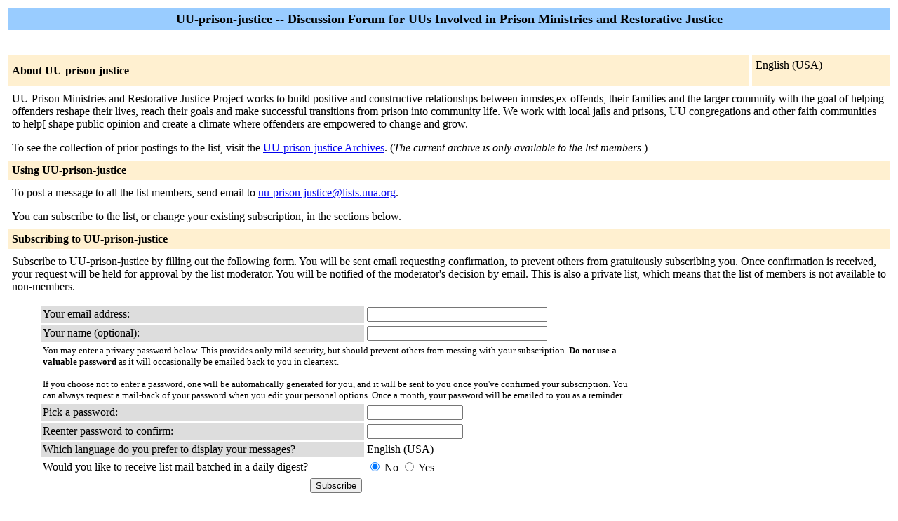

--- FILE ---
content_type: text/html; charset=us-ascii
request_url: https://lists.uua.org/mailman/listinfo/uu-prison-justice
body_size: 2619
content:
<!DOCTYPE HTML PUBLIC "-//W3C//DTD HTML 4.01 Transitional//EN">
<!-- $Revision: 5865 $ -->
<HTML>
  <HEAD>
    <TITLE>UU-prison-justice Info Page</TITLE>
  
  </HEAD>
  <BODY BGCOLOR="#ffffff">

    <P>
      <TABLE BORDER="0" CELLSPACING="4" CELLPADDING="5">
	<TR>
	  <TD COLSPAN="2" WIDTH="100%" BGCOLOR="#99CCFF" ALIGN="CENTER">
	    <B><FONT COLOR="#000000" SIZE="+1">UU-prison-justice --
	Discussion Forum for UUs Involved in Prison Ministries and Restorative Justice</FONT></B>
	  </TD>
	</TR>
	<tr>
	    <td colspan="2">
	      <p>&nbsp;
	    </td>
	  </tr>
	  <tr>
	    <TD COLSPAN="1" WIDTH="100%" BGCOLOR="#FFF0D0">
	      <B><FONT COLOR="#000000">About UU-prison-justice</FONT></B>
	    </TD>
            <TD COLSPAN="1" WIDTH="100%" BGCOLOR="#FFF0D0">
              <FORM Method=POST ACTION="../listinfo/uu-prison-justice"> English (USA)
              </FORM>
            </TD>
	  </TR>
	    <tr>
	      <td colspan="2">
		<P><!---->UU Prison Ministries and Restorative Justice Project works to build positive and constructive relationshps between inmstes,ex-offends, their families and the larger commnity with the goal of helping offenders reshape their lives, reach their goals and make successful transitions from prison into community life.  We work with local jails and prisons, UU congregations and other faith communities to help[ shape public opinion and create a climate where offenders are empowered to change and grow.<!----></P>
	  <p> To see the collection of prior postings to the list,
	      visit the <a href="https://lists.uua.org/mailman/private/uu-prison-justice/">UU-prison-justice
		  Archives</a>.
	      (<i>The current archive is only available to the list
                members.</i>)
	  </p>
	</TD>
      </TR>
      <TR>
	<TD COLSPAN="2" WIDTH="100%" BGCOLOR="#FFF0D0">
	  <B><FONT COLOR="#000000">Using UU-prison-justice</FONT></B>
	</TD>
      </TR>
      <tr>
	<td colspan="2">
	  To post a message to all the list members, send email to
	  <A HREF="mailto:uu-prison-justice@lists.uua.org">uu-prison-justice@lists.uua.org</A>.

	  <p>You can subscribe to the list, or change your existing
	    subscription, in the sections below.
	</td>
      </tr>
      <TR>
	<TD COLSPAN="2" WIDTH="100%" BGCOLOR="#FFF0D0">
	  <B><FONT COLOR="#000000">Subscribing to UU-prison-justice</FONT></B>
	</TD>
      </TR>
      <tr>
	<td colspan="2">
	  <P>
	    Subscribe to UU-prison-justice by filling out the following
	      form.
	  You will be sent email requesting confirmation, to
            prevent others from gratuitously subscribing you.  Once
            confirmation is received, your request will be held for approval
            by the list moderator.  You will be notified of the moderator's
            decision by email. This is also a private list, which means that the
            list of members is not available to non-members.
	  <ul>
    <FORM Method=POST ACTION="../subscribe/uu-prison-justice"><input type="hidden" name="sub_form_token" value="1764087635::c5a308996b2e0cf79fddbc853d3eecf08428c22c">

	      <TABLE BORDER="0" CELLSPACING="2" CELLPADDING="2"
		WIDTH="70%">
		<TR>
		  <TD BGCOLOR="#dddddd" WIDTH="55%">Your email address:</TD>
		  <TD WIDTH="33%"><INPUT type="Text" name="email" size="30" value="">
	</TD>
	<TD WIDTH="12%">&nbsp;</TD></TR>
      <tr>
        <td bgcolor="#dddddd" width="55%">Your name (optional):</td>
        <td width="33%"><INPUT type="Text" name="fullname" size="30" value=""></td>
	<TD WIDTH="12%">&nbsp;</TD></TR>
      <TR>
	<TD COLSPAN="3"><FONT SIZE=-1>You may enter a
	    privacy password below. This provides only mild security,
	    but should prevent others from messing with your
	    subscription.  <b>Do not use a valuable password</b> as
	    it will occasionally be emailed back to you in cleartext.

            <br><br>If you choose not to enter a password, one will be
            automatically generated for you, and it will be sent to
            you once you've confirmed your subscription.  You can
            always request a mail-back of your password when you edit
            your personal options.
	    Once a month, your password will be emailed to you as a reminder.
	    </font>
	</TD>
      </TR>  
      <TR>
	<TD BGCOLOR="#dddddd">Pick a password:</TD>
	<TD><INPUT type="Password" name="pw" size="15"></TD>
	<TD>&nbsp;</TD></TR>
      <TR> 
	<TD BGCOLOR="#dddddd">Reenter password to confirm:</TD>
	<TD><INPUT type="Password" name="pw-conf" size="15"></TD>
	<TD>&nbsp; </TD></TR>
      <tr>
        <TD BGCOLOR="#dddddd">Which language do you prefer to display your messages?</TD> 
        <TD> English (USA)</TD>
        <TD>&nbsp; </TD></TR>
      
      <tr>
	<td>Would you like to receive list mail batched in a daily
	  digest?
	  </td>
	<td><input type=radio name="digest" value="0" CHECKED> No
	    <input type=radio name="digest" value="1">  Yes
	</TD>
      </tr>
      
      
      
      <tr>
	<td colspan="3">
	  <center><INPUT type="Submit" name="email-button" value="Subscribe"></center>
    </td>
    </tr>
    </TABLE>
    </FORM>
    </ul>
    <TR>
      <TD COLSPAN="2" WIDTH="100%" BGCOLOR="#FFF0D0">
	<a name="subscribers">
        <B><FONT COLOR="#000000">UU-prison-justice Subscribers</FONT></B></a>
      </TD>
    </TR>
    <tr>
      <TD COLSPAN="2" WIDTH="100%">
	<FORM Method=POST ACTION="../roster/uu-prison-justice">
	<INPUT name="language" type="HIDDEN" value="en" >(<i>The subscribers list is only available to the list
                members.</i>) <p>Enter your address and password to visit  the subscribers list: <p><center> Address: <INPUT type="Text" name="roster-email" size="20" value="">Password: <INPUT type="Password" name="roster-pw" size="15">&nbsp;&nbsp;<INPUT name="SubscriberRoster" type="SUBMIT" value="Visit Subscriber List" ></center>
	    </FORM>
	  <p>
	<FORM Method=POST ACTION="../options/uu-prison-justice">
	To unsubscribe from UU-prison-justice, get a password reminder,
        or change your subscription options enter your subscription
        email address:
        <p><center> <INPUT name="email" type="TEXT" value="" size="30" >  <INPUT name="UserOptions" type="SUBMIT" value="Unsubscribe or edit options" ><INPUT name="language" type="HIDDEN" value="en" ></center> If you leave the field blank, you will be prompted for
        your email address
		</FORM>
      </td>
    </tr>
  </table>
<hr><address><a href="../listinfo/uu-prison-justice">UU-prison-justice</a> list run by <a href="mailto:uu-prison-justice-owner@lists.uua.org">uu-prison-justice-owner at lists.uua.org</a><br><a href="../admin/uu-prison-justice">UU-prison-justice administrative interface</a> (requires authorization)<br><a href="../listinfo">Overview of all lists.uua.org mailing lists</a><p>
<table WIDTH="100%" BORDER="0">
  <tr>
    <td><img src="/icons/mailman.jpg" alt="Delivered by Mailman" border=0><br>version 2.1.39</td>
    <td><img src="/icons/PythonPowered.png" alt="Python Powered" border=0></td>
    <td><img src="/icons/gnu-head-tiny.jpg" alt="GNU's Not Unix" border=0></td>
  </tr>
</table>
</address>
</BODY>
</HTML>

